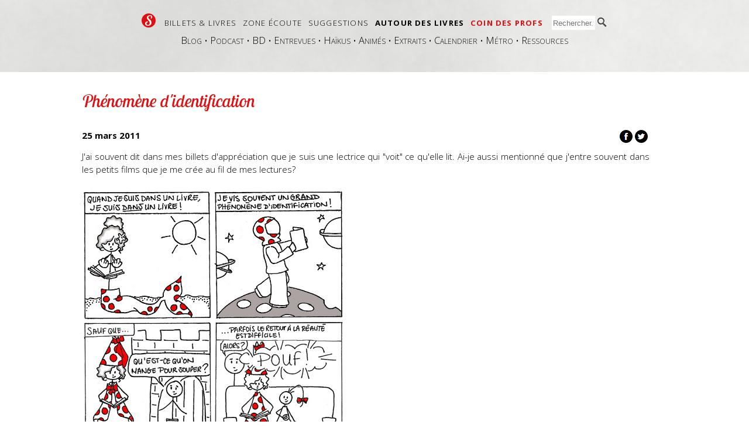

--- FILE ---
content_type: text/html; charset=UTF-8
request_url: http://sophielit.ca/bandesdessinees.php?id=33
body_size: 8006
content:
<!DOCTYPE HTML PUBLIC "-//W3C//DTD HTML 4.01 Transitional//EN" "http://www.w3.org/TR/html4/loose.dtd">
<html lang="fr">
<head>
	<title>Phénomène d'identification</title>
	<meta http-equiv="Content-Type" content="text/html; charset=UTF-8">
	<meta http-equiv="Content-Language" content="fr">
    <meta name="viewport" content="width=device-width, minimum-scale=1.0, maximum-scale=1.0, user-scalable=no" />
    <meta name="apple-mobile-web-app-capable" content="yes" /> <!-- To get rid of the URL and button bars when opened from Home Screen shortcut -->
    <meta name="apple-mobile-web-app-status-bar-style" content="default" /><!-- change how the phone's status bar is displayed with a meta tag (possible values are :  default, black and black-translucent) -->
	<meta name="description" lang="fr" content="Phénomène d'identification">
	<meta name="keywords" content="Phénomène d'identification, bandes-dessinées, DB">
	<meta name="revisit-after" content="7">
    <link rel="shortcut icon" href="images/site/favicon.ico"> 
    <link rel="alternate" type="application/rss+xml" title="Les dernières nouvelles de sophielit.ca" href="http://feeds.feedburner.com/LesDerniresNouvellesDeSophieLit">
    
    <!-- Version mobile iPhone -->
    <link rel="apple-touch-icon-precomposed" href="images/site/apple/apple-touch-icon.png" /> <!-- home screen icon -->
    
	<!-- Bulle "Add to home screen" pour mobile -->
    <script type="text/javascript">
        var addToHomeConfig = {
            animationIn: 'bubble',
            animationOut: 'fade',
            returningVisitor: true, // Show the message only to returning visitors (ie: don't show it the first time)
            expire: 1440, // Show the message only once every 24 hours
            touchIcon: true
    };
    </script>
    <link rel="stylesheet" href="css/add2home.css">
    <script type="application/javascript" src="javascript/add2home.js" charset="utf-8"></script>
    
    <!-- Code de vérification de Bing -->
    <meta name="msvalidate.01" content="4BCA5B3DA7397CFA482384ABCFD79DE4" />
    
    <!-- Open Graph Protocol -->
    <meta property="og:title" content="Sophie lit"/>
    <meta property="og:type" content="article"/>
    <meta property="og:locale" content="fr_CA" />
    <meta property="og:url" content="https://sophielit.ca/bandesdessinees.php?id=33"/>
        <meta property="og:image" content="https://sophielit.ca/images/site/sophielit.png"/>
    <meta property="og:site_name" content="Sophielit.ca"/>
    <meta property="og:description" content="Phénomène d'identification"/>
    <meta property="fb:admins" content="659852467" />
    <meta property="fb:app_id" content="190748571039118" />
        
    <!-- scripts Javascript -->
	<script type="text/javascript" src="javascript/fonctions.js"></script>
    <!-- <script type="text/javascript" src="divprotector.js"></script> antibot pour commentaires -->
		<!-- Chargement des polices et de la feuille de style -->
    <link href='https://fonts.googleapis.com/css?family=Lobster+Two:400italic|Open+Sans:300italic,300,700' rel='stylesheet' type='text/css'>
    <link rel="stylesheet" type="text/css" href="css/main.css">
    <link rel="stylesheet" type="text/css" href="css/media.queries.css" />
	
	
        <!-- FRAMEWORK JQUERY -->
	<script type="text/javascript" src="javascript/jquery-1.4.2.min.js"></script>
	<script type="text/javascript" src="https://ajax.googleapis.com/ajax/libs/jqueryui/1.8.4/jquery-ui.js" charset="iso-8859-1"></script>
	<link type="text/css" rel="stylesheet" href="https://ajax.googleapis.com/ajax/libs/jqueryui/1.8.4/themes/smoothness/jquery-ui.css"/>
	
    <link href="javascript/pirobox/css_pirobox/black/style.css" media="screen" title="black" rel="stylesheet" type="text/css" /> <!-- Pirobox -->
	<script type="text/javascript" src="javascript/pirobox/js/pirobox.1_2_min.js"></script>
    <script type="text/javascript">
    $(document).ready(function() {
        $().piroBox({
            my_speed: 600, //animation speed
            bg_alpha: 0.5, //background opacity
            radius: 4, //caption rounded corner
            scrollImage : false, // true == image follows the page, false == image remains in the same open position
            pirobox_next : 'piro_next', // Nav buttons -> piro_next == inside piroBox , piro_next_out == outside piroBox
            pirobox_prev : 'piro_prev',// Nav buttons -> piro_prev == inside piroBox , piro_prev_out == outside piroBox
            close_all : '.piro_close',// add class .piro_overlay(with comma)if you want overlay click close piroBox
            slideShow : 'slideshow', // just delete slideshow between '' if you don't want it.
            slideSpeed : 4 //slideshow duration in seconds(3 to 6 Recommended)
        });
    });
    </script>
    
    <!-- Roundie utilisé pour arrondir les coins du logo sous IE8- -->
    <!--[if lte IE 8]>
    <script type="text/javascript" src="javascript/roundies.js">
    </script><![endif]-->
        
	<!-- SUIVI GA -->
	<script type="text/javascript">

	  var _gaq = _gaq || [];
	  _gaq.push(['_setAccount', 'UA-847507-5']);
	  _gaq.push(['_trackPageview']);

	  (function() {
		var ga = document.createElement('script'); ga.type = 'text/javascript'; ga.async = true;
		ga.src = ('https:' == document.location.protocol ? 'https://ssl' : 'http://www') + '.google-analytics.com/ga.js';
		var s = document.getElementsByTagName('script')[0]; s.parentNode.insertBefore(ga, s);
	  })();
          
          //Pour suivre les liens sortants sur GA
          function recordOutboundLink(link, category, action) { 
            try {
            var myTracker=_gat._getTrackerByName();
            _gaq.push(['myTracker._trackEvent', category , action ]);
            setTimeout('document.location = "' + link.href + '"', 100)
            }catch(err){}
            }

	</script>
        
        <!-- Google+ -->
        <script type="text/javascript" src="https://apis.google.com/js/plusone.js">
	  {lang: 'fr'}
	</script>
        
	
</head>
<body>

<!-- Facebook Javascript SDK // BEGIN -->
<div id="fb-root"></div>
<script>(function(d, s, id) {
  var js, fjs = d.getElementsByTagName(s)[0];
  if (d.getElementById(id)) return;
  js = d.createElement(s); js.id = id;
  js.src = "//connect.facebook.net/fr_FR/all.js#xfbml=1&appId=190748571039118";
  fjs.parentNode.insertBefore(js, fjs);
}(document, 'script', 'facebook-jssdk'));</script>
<!-- Facebook Javascript SDK // END -->

<!-- Start Wrapper -->
<div id="page_wrapper">

<!-- Start header -->
<div class="top">

    <div id="menu">
        <!-- Recherche pour petit écran -->
<div id="recherche-mobile">
    <form name="formulaire-recherche" action="recherche.php" method="get">
        <input type="text" name="recherche-criteres" placeholder="Rechercher...">
        <input type="submit" value="">
    </form>
</div>

<!--/ Recherche pour petit écran -->

<!-- Menu grand écran -->
<div id="wrapper-menu">
<ul>
    <li><a href="index.php" id="logo" style="color:#fff;text-decoration: none;">&nbsp;S&nbsp;</a></li>
        <li class=""><a href="lignedutemps.php">Billets & livres</a></li><li class=""><a href="extraits.php">Zone écoute</a></li><li class=""><a href="suggestions.php?cid=1">Suggestions</a></li><li class="gras"><a href="nouvelle.php">Autour des livres</a></li><li class=" accent"><a href="coindesprofs.php">Coin des profs</a></li>    <li class="recherche">
        <form name="formulaire-recherche" action="recherche.php" method="get">
            <input type="text" class="formulaire-recherche-sommet" name="recherche-criteres" placeholder="Rechercher...">
            <input type="submit" value="">
        </form>
    </li>
</ul>
</div>
<div id="wrapper-sousmenu" style="clear: both;"><!-- Wrapper Sous-menu -->
    
    
    
    
        <div>
        <a href="nouvelle.php?cat=2">Blog</a> &bull; 
        <a href="nouvelle.php?cat=10">Podcast</a> &bull; 
        <a href="bandesdessinees.php">BD</a> &bull; 
        <a href="nouvelle.php?cat=3">Entrevues</a> &bull; 
        <a href="nouvelle.php?cat=6">Haïkus</a> &bull; 
        <a href="nouvelle.php?cat=7">Animés</a> &bull; 
        <!-- <a href="nouvelle.php?cat=8">Clins d'oeil</a> &bull;  -->
        <a href="nouvelle.php?cat=9">Extraits</a> &bull; 
        <a href="calendrier.php">Calendrier</a> &bull; 
        <a href="metro.php">Métro</a> &bull; 
        <a href="ressources.php">Ressources</a>
    </div>
    </div><!--/ Wrapper Sous-menu -->
<!--/ Fin menu grand écran -->


<!-- Début menu petit écran -->
<div id="wrapper-mobile">
<!--    <select onchange="if (this.value) window.location.href=this.value;">-->
    <select onchange="chargerPage(this.value)">
        <option value="">Naviguer...</option>
        <option value="index.php">Accueil</option>
                    <option value="lignedutemps.php" >Billets & livres</option>
                                <option value="lignedutemps.php" > ▸ Au fil des jours</option>
                                        <option value="livres.php" > ▸ Titres</option>
                                        <option value="auteurs.php" > ▸ Auteurs</option>
                                        <option value="genre.php" > ▸ Genres</option>
                                        <option value="livres.php?publiccible" > ▸ Publics</option>
                                        <option value="motsclefs.php" > ▸ Mots-clés</option>
                                        <option value="livres.php?auteursQuebecois" > ▸ Québec</option>
                                <option value="extraits.php" >Zone écoute</option>
                                <option value="extraits.php" > ▸ Nouveautés</option>
                                        <option value="extraits.php?lettre" > ▸ Par ordre alphabétique</option>
                                        <option value="extraits.php?publiccible" > ▸ Par public</option>
                                <option value="suggestions.php?cid=1" >Suggestions</option>
                                <option value="suggestions.php?cid=1" > ▸ Coups de coeur</option>
                                        <option value="suggestions.php?cid=2" > ▸ Spécial garçons</option>
                                <option value="nouvelle.php" >Autour des livres</option>
                                <option value="nouvelle.php?cat=2" > ▸ Blog</option>
                                        <option value="nouvelle.php?cat=10" > ▸ Podcast</option>
                                        <option value="bandesdessinees.php" > ▸ BD</option>
                                        <option value="nouvelle.php?cat=3" > ▸ Entrevues</option>
                                        <option value="nouvelle.php?cat=6" > ▸ Haïkus</option>
                                        <option value="nouvelle.php?cat=7" > ▸ Animés</option>
                                        <option value="nouvelle.php?cat=9" > ▸ Extraits</option>
                                        <option value="calendrier.php" > ▸ Calendrier</option>
                                        <option value="metro.php" > ▸ Métro</option>
                                        <option value="ressources.php" > ▸ Ressources</option>
                                <option value="coindesprofs.php" >Coin des profs</option>
                    <option value="rechercher">Rechercher</option>
    </select>
    <script>
        function chargerPage(a) {
            if( a == "rechercher") {
                document.getElementById("menu").style.height = "4em";
                document.getElementById("recherche-mobile").style.display = "block";
            } else {
                if (a) window.location.href=a;
            }            
        }
    </script>
</div>
<!--/ Fin menu petit écran -->    </div>
    <div id="transition"></div><!-- Ligne de dunes -->
</div><!--/ top (fond gris pleine largeur) -->

<div id="sous-le-pli" class="container">    
    
                <h1>Phénomène d'identification</h1>
            <div style="float:right;">
            <a href="http://www.facebook.com/sharer/sharer.php?u=http://www.sophielit.ca/bandesdessinees.php?id=33" onclick="window.open(this.href, 'mywin','left=20,top=20,width=500,height=500,toolbar=1,resizable=0'); return false;"><img src="images/site/media_sociaux/share-facebook.png" alt="Partagez sur Facebook" title="Partagez sur Facebook"></a> 
            <a href="https://twitter.com/intent/tweet?text=Phénomène d'identification&url=http://www.sophielit.ca/bandesdessinees.php?id=33&via=sophielitca" onclick="window.open(this.href, 'mywin','left=20,top=20,width=500,height=500,toolbar=1,resizable=0'); return false;"><img src="images/site/media_sociaux/share-twitter.png" alt="Parlez-en sur Twitter" title="Parlez-en sur Twitter" style="margin-right:2em;"></a></div><h4>25 mars 2011</h4>

            <div class="contenuprincipal">J'ai souvent dit dans mes billets d'appréciation que je suis une lectrice qui "voit" ce qu'elle lit. Ai-je aussi mentionné que j'entre souvent dans les petits films que je me crée au fil de mes lectures?<br />
<br />
<img alt="" src="fichiers/nouvelle33/bd7a.jpg" style="width: 450px; " /><br />
<br />
* On m'a demandé de vous mentionner que c'est habituellement moi qui demande ce qu'on mangera, étant donné que ce n'est pas moi qui cuisine dans notre couple... Mais bon, si on ne peut pas arranger la réalité un petit peu! <br />
<br /></div>            <table width="100%" style="margin-top: 2em;">
                <tr>
                    <td width="33%" style="text-align: left;">
            <div style="float:left;"><a href="bandesdessinees.php?id=27">< Précédente</a></div>                    </td>
                    <td width="33%" style="text-align: center;">
                        <a href="bandesdessinees.php?vue=archives">Parcourir les archives</a>
                    </td>
                    <td width="33%" style="text-align: right;">

            <div style="float:right;margin-bottom:0px;"><a href="bandesdessinees.php?id=35">Suivante ></a></div>                    </td>
                </tr>
            </table>
            <div style="clear:both;"></div><div id="colonne-commentaire">

<div id="critique-commentaires">
    <h2>Ajoutez votre voix à la conversation</h2>

    <div id="fb-desktop">
        <div class="fb-comments" data-href="http://www.sophielit.ca/bandesdessinees.php?id=33" data-num-posts="4" data-width="550px"></div>
    </div>

    <div id="fb-mobile">
        <div class="fb-comments" data-href="http://www.sophielit.ca/bandesdessinees.php?id=33" data-num-posts="4" data-width="300px"></div>
    </div>
    
    <a name="commentaire" href="javascript:void(0);" onclick="javascript:montrerCacher();" class="petites-lettres">
    </a>
    <div id="entree" style="display:block;margin-top:15px;">
                <div class="commentaires" style="background-color:#F1F1F1;">
                <b>Annie Bacon</b>&nbsp;<span class="petit" align="right">(31.03.11 à 23 h 43)</span><br>
                <br>Ha Ha Ha! Tant mieux, ils méritent bien une petite leçon! Même avec une "badge au cou", on n'est jamais à l'abris de ces vendeurs sous-pression. En fait, on apprend à éviter leur kiosque! </div>
                <div class="commentaires" style="background-color:#fff;">
                <b>Amélie</b>&nbsp;<span class="petit" align="right">(01.04.11 à 19 h 15)</span><br>
                <br>J'adore!</div>
                <div class="commentaires" style="background-color:#F1F1F1;">
                <b>Antoine</b>&nbsp;<span class="petit" align="right">(01.04.11 à 22 h 12)</span><br>
                <br>Absolument authentique, au mot près. Il manque juste l'intonation un peu énervante, un peu condescendante du vendeur.</div>
                <div class="commentaires" style="background-color:#fff;">
                <b>Sophie </b>&nbsp;<span class="petit" align="right">(04.04.11 à 17 h 36)</span><br>
                <br>Ah!  Je ne suis tellement pas capable de les entendre, eux!  Je me sauve!  Ou je leur dis que je lis de tout, sauf de leurs livres... <br />
<br />
En passant, savez-vous que les auteurs dont les livres sont vendus par les clubs du livre reçoivent encore moins que leurs redevances habituelles?  C'est presque dérisoire!</div>
                <div class="commentaires" style="background-color:#F1F1F1;">
                <b>Julie</b>&nbsp;<span class="petit" align="right">(06.04.11 à 22 h 41)</span><br>
                <br>ahaha! J'adore! Chaque année, en chemin vers les toilettes, j'essaie d'éviter ce stand. Difficile. J'utilise ta réponse l'an prochain! </div>
                <div class="commentaires" style="background-color:#fff;">
                <b>mireille</b>&nbsp;<span class="petit" align="right">(10.04.11 à 18 h 39)</span><br>
                <br>Amusant... car chez nous c'est le stand " Belgique Loisir" et le même style de vendeur!</div><div class="commentaires" style="border:1px solid #ddd; background-color:#fff; margin-top: 1em;">    <a name="commentaires"></a>
    <h4>Nouveau commentaire</h4>
    <form name="reaction" action="ajouter_commentaire.php" method="post" onsubmit="javascript:return controlerValeurs();">
        <div style="margin-bottom:10px;"><label for="auteur">Votre nom :</label> <input type="text" class="formulaire-commentaire" id="auteur" name="auteur" value="" style="width:150px;margin-right:25px;"></div>
        <div style="margin-bottom:10px;"><label for="email">Votre courriel :</label> <input type="text" class="formulaire-commentaire" id="email" name="email" value="" style="width:150px;margin-left:1px;"> <div class="petites-lettres">(ne sera pas affiché)</div></div>
        Votre commentaire :<br>
        <textarea id="contenu" name="contenu" style="height:70px; width:99%;" class="formulaire-commentaire"></textarea><br>
        <div class="petites-lettres">Ce site aime la langue française, merci de ne pas trop la maltraiter dans votre commentaire.</div>
        <div style="margin-top:10px;">ANTI-SPAM : Combien font 2-1, écrit <b>en lettres</b> ?<br>
        Réponse : <input type="text" class="formulaire-commentaire" id="logique" name="logique" value="" style="width:50px;margin-left:1px;"> <span class="petites-lettres">(indice : entrez un chiffre inférieur à deux)</span></div>
        <input type="submit" name="submit" value="Envoyer" style="margin-top:10px;"><!-- ou <a href="javascript:void(0);" onclick="javascript:montrerCacher();" class="petites-lettres">fermer les commentaires</a>-->
        <input type="hidden" name="critique" value="">
        <input type="hidden" name="retour" value="bandesdessinees.php?id=33">
        <input type="hidden" name="type" value="blog">
        <input type="hidden" name="version_page" value="1.00">
    </form>
    </div>
    </div>
</div>
<script type="text/javascript" src="javascript/md5.js"></script>
<script type="text/javascript">
function controlerValeurs(i)	{
    //alert (i);
    valeur = document.getElementById("auteur"+i).value.trim();
    if (valeur.length < 1)
        {
        alert ('Merci d\'entrer votre nom.');
        document.getElementById("auteur"+i).focus();
        return false;
        }
    valeur = document.getElementById("email"+i).value.trim();
    var reg = /^([A-Za-z0-9_\-\.]+)\@([A-Za-z0-9_\-\.]+)\.([A-Za-z]{2,4})$/;

    if (reg.test(valeur) == false) {
        alert('Merci d\'entrer une adresse courriel valide.\nElle ne sera pas dévoilée sur le site.');
        document.getElementById("email"+i).focus();
        return false;
    }
    valeur = document.getElementById("contenu"+i).value.trim();
    if (valeur.length < 1)
        {
        alert ('Merci d\'entrer un contenu pour votre commentaire.');
        document.getElementById("contenu"+i).focus();
        return false;
        }
    valeur = MD5(document.getElementById("logique"+i).value.trim());
    //alert (valeur+' Vs ".md5("un")."')
    if (valeur != '0674272bac0715f803e382b5aa437e08')
        {
        alert ('La réponse à la question est incorrecte. Merci d\'essayer à nouveau.\nIndice : La réponse s\'écrit en deux lettres et ne prend pas de majuscule.');
        return false;
        }
    return true;
}
</script></div>    <div style="clear:both;"></div>
    <div class="points rouge">&bull;&nbsp;&bull;&nbsp;&bull;&nbsp;&bull;</div>
</div><!--/ container (centrage affichage principal) -->

    <div style="clear:both;"></div>
    <div id="footer-page" class="container">
        <div id="footer-contenu">
            <!-- Bloc de gauche - crédits et note légale -->
            <div id="footer-credits">
                &copy; 2010-2026<br>
                <!--<a href="page.php?id=44">Plan du site</a> -->
                <a href="editeur.php">Espace éditeur</a><br>
				<a href="page.php?id=28">Qui est Sophie ?</a><br>
                <a href="page.php?id=45">Mentions légales</a><br>
                <a href="page.php?id=46">Contacter Sophie</a><br>
            </div>
            <!-- Bloc central - liens sociaux -->
            <div id="footer-liens-sociaux">
                <table id="header-liens-sociaux" cellpadding="0" cellspacing="0" border="0">
                    <tr><td style="padding:0px 10px 10px 5px;"><a href="http://www.twitter.com/sophielitca" border="0" alt="Suivez-nous sur Twitter" title="Suivez-nous sur Twitter" target="_blank"><img src="images/site/media_sociaux/twitter-classique.png" border="0"></td><td style="padding:0px 5px 10px 0px;"><a href="http://www.twitter.com/sophielitca" alt="Suivez-nous sur Twitter" title="Suivez-nous sur Twitter" target="_blank">Twitter</a></td></tr>
                    <tr><td style="padding:0px 10px 10px 5px;"><a href="http://www.facebook.com/sophielitca" border="0" alt="Suivez-nous sur facebook" title="Suivez-nous sur facebook" target="_blank"><img src="images/site/media_sociaux/facebook-classique.png" border="0"></td><td style="padding:0px 5px 10px 0px;"><a href="http://www.facebook.com/sophielitca" alt="Suivez-nous sur facebook" title="Suivez-nous sur facebook" target="_blank">Facebook</a></td></tr>
                    <tr><td style="padding:0px 10px 10px 5px;"><a href="http://www.youtube.com/user/Sophielitca" border="0" alt="Suivez-nous sur Youtube" title="Suivez-nous sur Youtube" target="_blank"><img src="images/site/media_sociaux/youtube-classique.png" border="0"></td><td style="padding:0px 5px 10px 0px;"><a href="http://www.youtube.com/user/Sophielitca" alt="Suivez-nous sur Youtube" title="Suivez-nous sur Youtube" target="_blank">Youtube</a></td></tr>
                    <tr><td style="padding:0px 10px 10px 5px;"><a href="http://feeds.feedburner.com/LesDerniresNouvellesDeSophieLit" border="0" alt="Suivez notre fil rss" title="Suivez notre fil rss"><img src="images/site/media_sociaux/flux-rss-classique.png" border="0"></td><td style="padding:0px 5px 10px 0px;"><a href="http://feeds.feedburner.com/LesDerniresNouvellesDeSophieLit" alt="Suivez notre fil rss" title="Suivez notre fil rss">Fil rss</a></td></tr>
                </table>
            </div>
            <!-- Bloc central - publicité et parrainage -->
            <div id="footer-parrainages">
                <p>Site créé sur mesure pour Sophielit.ca par <a href="https://apostrophe.studio" target="_blank"><span style="background-color: #dd613b; border-radius: 2px; position: absolute; padding: 1px 2px;"><img title="Logo Apostrophe Studio" style="display: block;" alt="Logo Apostrophe Studio" src="[data-uri]"></span></a>.</p>
                <p>Les textes publiés sur sophielit.ca sont vérifiés par le correcteur orthographique <a href="http://www.druide.com/antidote.html" target="_blank" class="souligne">Antidote HD</a>.</p>
                <!-- <p>Les concours sur sophielit.ca sont propulsés en partenariat avec <a href="http://www.concoursduquebec.com/" target="_blank" class="souligne">Concours du Québec</a>.</p> -->
                <p>Ce site est optimisé pour ne pas bien s'afficher sous Internet Explorer.</p>
            </div>
        </div>
    </div>

</div> <!--/ container -->

<!-- End Wrapper -->
</div>


<!-- Pinterest Javascript SDK -->
<!--<script type="text/javascript" src="//assets.pinterest.com/js/pinit.js"></script>-->

<!-- Google+ Javascript SDK -->
<script type="text/javascript">
  window.___gcfg = {lang: 'fr-CA'};

  (function() {
    var po = document.createElement('script'); po.type = 'text/javascript'; po.async = true;
    po.src = 'https://apis.google.com/js/plusone.js';
    var s = document.getElementsByTagName('script')[0]; s.parentNode.insertBefore(po, s);
  })();
</script>
</body>
</html>  

--- FILE ---
content_type: text/css
request_url: http://sophielit.ca/css/media.queries.css
body_size: 1626
content:
/*-----------------------------------------------------------------------------------
    Media Queries
-----------------------------------------------------------------------------------*/
/* For iPhones and Mobile */
@media only screen and (max-width:750px) { 

    /* Global */
    div#page_wrapper {
        width: 320px;
        overflow: hidden;
        margin: 0 auto;
    }

    .container {
        width: auto;
        margin: 0 auto;
    }

    h1 {
        font-size: 1.7em;
        text-align: center;
    }
    
    h2 {
        font-size: 1.3em;
        text-align: center;
    }
    
    h3 {
        font-size: 1.1em;
    }
    
    img {
        max-width: 300px;
    }
    
    /* Menu et navigation */
    .top #menu {
        width: auto;
        margin: 0 auto;
        padding: 0px;
        height: 2.7em;
    }
    
    div#wrapper-menu ul,
    div#wrapper-sousmenu {
        display: none;
    }
    
    div#wrapper-mobile { /* Menu pour petit écran */
        display: block !important;
        float: right;
        padding: 0;
        margin: 0;
        margin: 10px 10px 0 0;
    }
	
    /* Accueil */
    #sur-le-pli #sophie-aux-livres {
        height: 100px;
        padding-left: 20px;
    }
    
    div#sophie-aux-livres img {
        width: 50px;
    }
    
    div#derniers-billets {
        display: none;
    }
    
    .top #logo {
        float: left;
        margin: 10px 0 0 10px;
    }
    
    div#sur-le-pli {
        height: auto;
    }
    
    .top #titre h1 {
        padding-top: 0px;
        font-size: 2.5em;
    }

        .top #titre h1 .ribbon {
            padding: 0 2rem;
        }

            .top #titre h1 .ribbon:before,
            .top #titre h1 .ribbon:after{
                /*outline: 2px solid red;*/
                border: 1.45rem solid #df0e10;
            }

            .top #titre h1 .ribbon:before{
                /*outline: 2px solid;*/
                left: -2.0rem;
                border-right-width: 1.0rem;
                border-left-color: transparent;
            }

            .top #titre h1 .ribbon:after{
                /*outline: 2px solid;*/
                right: -2.0rem;
                border-left-width: 1.0rem;
                border-right-color: transparent;
            }
    
    .top #titre #dots {
        margin-top: 0px;
    }    
    
    #sous-le-pli #actualite .boite {
        width: 95%;
        height: auto;
        padding-bottom: 10px;
    }
    
    #sous-le-pli #derniers-billets-mobile {
        display: block;
    }
    
        #sous-le-pli #derniers-billets-mobile .couverture {
            display: inline-block;
            float: left;
            margin: 5px; 
            position: relative;   
        }

        #sous-le-pli #derniers-billets .couverture .niveau-de-difficulte,
        #sous-le-pli #derniers-billets-mobile .couverture .niveau-de-difficulte {
            background-color: rgb( 223, 14, 16, 1 );
            border-radius: 2rem;
            bottom: -0.5rem;
            color: white;
            font-family: 'Life Savers', 'Courier New', 'Lucida Sans Typewriter', monospace;
            font-weight: bold;
            font-size: 1.25rem;
            position: absolute;
            padding: 0.5rem;
            width: 1rem;
            height: 1rem;
            z-index: 102;
            left: 50%;
            transform: translateX(-50%);
            text-align: center;
        }
    
    #sous-le-pli #actualite {
        padding-top: 0;
    }
    
    .box_socialmedia {
        clear: both;
        float: none;
        text-align: right;
        margin-bottom: -1.5em;
    }

    /* Footer */
    #footer-credits,
    #footer-liens-sociaux {
        width: 40%;
        border-right: 0;
        margin: 0;
    }
    
    #footer-parrainages {
        border-top: 1px dotted;
    }
    
    /* Pages intérieures */
    .colonne.gauche,
    .colonne.droite {
        display: none;
    }

    .colonne.droite.persistent {
        display: block;
        padding: 0;
        text-align: center;
        width: 95%;
    }

        .colonne.droite .commanditaires {
            text-align: center;
        }

            .colonne.droite .commanditaires img.logo-commanditaire {
                display: inline-block;
                max-width: 200px;
                margin: 2em;
                vertical-align: top;
                width: auto;
            }
    
    .colonne.centre {
        margin: 0;
        width: 95%;
        padding-left: 1em;
        
    }
    
    #colonne-commentaire {
        width: 95%;
        margin-left: 0;
    }
    
    .carte-livre img {
        max-width: 100px;
    }
    
    #fb-mobile { /* Affichage des commentaires étroits */
        display: block;
    }
    
    #fb-desktop { /* Masquage des commentaires larges */
        display: none;
    }
 
    #cotesophielit-mobile {
        display: block;
    }

    #mediasociaux-mobile {
        display: block;
    }

    #fichetechnique-mobile {
        display: block;
        padding-bottom: 10px;
    }
    
        #contenu-fichetechnique-mobile #couverture-mobile {
            float: left;
            padding-top: 15px;
        }
        
        #contenu-fichetechnique-mobile #couverture-mobile #couverture-mobile-img img {
            max-width: 100px;
        }
    
    #menu-liste-livres {
        padding-left: 20px;
        padding-right: 20px;
    }
        
    .carte-livre {
        padding-left: 20px;
        width: 130px;
    }
    
    .tableau-deux-colonnes {
        width:100%;
    }
    
    #portrait-mobile { /* portrait auteur pour petit écran */
        display: block;
    }
    
        #portrait-mobile img {
            max-width: 300px;
        }
 
    #billetslies-mobile {
        display: block;
    }
        
    .billetslies-mobile-carte-livre img {
        max-height: 100px;
    }

    ul.enum li,
    ul.enum li.narrow {
        width: 85%;
    }

    .suggestion-box {
        width: 95%;
        height: auto;
        margin: auto;
        margin-bottom: 1em;
        overflow: visible;
        padding-bottom: 10px;
    }

    .suggestion-box:first-of-type {
        margin: auto;
        margin-bottom: 1em;
    }

    .suggestion-box:last-of-type {
        margin: auto;
    }

}

@media only screen and (min-width:750px) and (max-width:1000px){
    .colonne.droite.persistent {
        display: block;
        padding: 0;
        text-align: left;
        width: 750px;
    }   
}